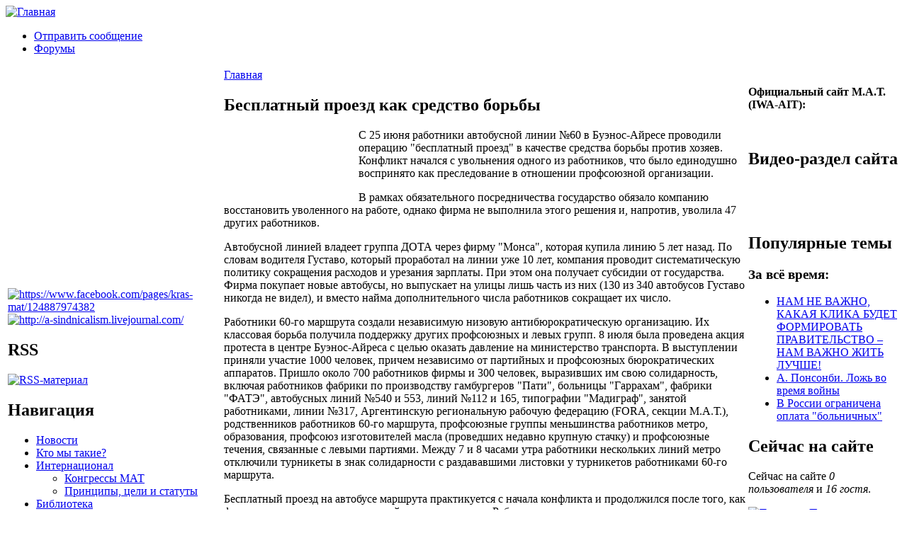

--- FILE ---
content_type: text/html; charset=utf-8
request_url: https://aitrus.info/node/4346
body_size: 24271
content:
<!DOCTYPE html PUBLIC "-//W3C//DTD XHTML 1.0 Strict//EN" "http://www.w3.org/TR/xhtml1/DTD/xhtml1-strict.dtd">
<html xmlns="http://www.w3.org/1999/xhtml" lang="ru" xml:lang="ru" dir="ltr">
<head>
 <title>Бесплатный проезд как средство борьбы | Международная ассоциация трудящихся</title>
<meta http-equiv="Content-Type" content="text/html; charset=utf-8" />
<link rel="shortcut icon" href="/sites/default/files/chameleon_favicon.png" type="image/x-icon" />
<link type="text/css" rel="stylesheet" media="all" href="/modules/book/book.css?z" />
<link type="text/css" rel="stylesheet" media="all" href="/modules/node/node.css?z" />
<link type="text/css" rel="stylesheet" media="all" href="/modules/system/defaults.css?z" />
<link type="text/css" rel="stylesheet" media="all" href="/modules/system/system.css?z" />
<link type="text/css" rel="stylesheet" media="all" href="/modules/system/system-menus.css?z" />
<link type="text/css" rel="stylesheet" media="all" href="/modules/user/user.css?z" />
<link type="text/css" rel="stylesheet" media="all" href="/sites/all/modules/fckeditor/fckeditor.css?z" />
<link type="text/css" rel="stylesheet" media="all" href="/sites/all/modules/tagadelic/tagadelic.css?z" />
<link type="text/css" rel="stylesheet" media="all" href="/modules/forum/forum.css?z" />
<link type="text/css" rel="stylesheet" media="all" href="/themes/chameleon/style.css?z" />
<link type="text/css" rel="stylesheet" media="all" href="/themes/chameleon/common.css?z" />
</head><body>
 <div id="header">  <a href="/" title="Главная"><img src="/sites/default/files/chameleon_logo.jpg" alt="Главная" /></a></div>
 <div class="navlinks"><ul class="links" id="navlist"><li class="menu-114 first"><a href="/contact" title="">Отправить сообщение</a></li>
<li class="menu-295 last"><a href="https://aitrus.info/forum/" title="">Форумы</a></li>
</ul> </div>
 <table id="content">
  <tr>
   <td id="sidebar-left"><div id="block-block-11" class="block block-block">

  <div class="content">
    <p><a href="https://www.facebook.com/pages/kras-mat/124887974382"><img width="48" height="48" src="/sites/default/files/facebook.png" alt="https://www.facebook.com/pages/kras-mat/124887974382" /></a> <a href="http://a-sindnicalism.livejournal.com/"><img width="48" height="48" src="/sites/default/files/livejournal.png" alt="http://a-sindnicalism.livejournal.com/" /></a></p>
  </div>
</div>
<div id="block-node-0" class="block block-node">
  <h2>RSS</h2>

  <div class="content">
    <a href="/rss.xml" class="feed-icon"><img src="/misc/feed.png" alt="RSS-материал" title="Сбор новостей" width="16" height="16" /></a>  </div>
</div>
<div id="block-menu-menu-main" class="block block-menu">
  <h2>Навигация</h2>

  <div class="content">
    <ul class="menu"><li class="leaf first"><a href="/" title="">Новости</a></li>
<li class="leaf"><a href="https://aitrus.info/node/6090" title="О нашей организации">Кто мы такие?</a></li>
<li class="expanded"><a href="/node/8" title="Интернационал">Интернационал</a><ul class="menu"><li class="leaf first"><a href="/node/6089" title="Конгрессы МАТ">Конгрессы МАТ</a></li>
<li class="leaf last"><a href="/node/12" title="Принципы, цели и статуты Международной Ассоциации Трудящихся">Принципы, цели и статуты</a></li>
</ul></li>
<li class="leaf"><a href="/node/9" title="Библиотека">Библиотека</a></li>
<li class="leaf last"><a href="/node/11" title="Ссылки">Ссылки</a></li>
</ul>  </div>
</div>
<div id="block-block-5" class="block block-block">

  <div class="content">
    <p>&nbsp;</p>
<p class="rtecenter">
&nbsp;</p>
  </div>
</div>
<div id="block-block-6" class="block block-block">

  <div class="content">
    <p class="rtecenter"><strong>Испанская Революция<br />
</strong></p>
<p class="rtecenter"><strong>1936-1939</strong></p>
<p class="rtecenter"><a href="https://aitrus.info/node/1581"><img alt="" src="/sites/default/files/carton_CNT-FAI.jpg" width="192" height="149" /></a></p>
  </div>
</div>
<div id="block-search-0" class="block block-search">
  <h2>Поиск</h2>

  <div class="content">
    <form action="/node/4346"  accept-charset="UTF-8" method="post" id="search-block-form">
<div><div class="container-inline">
  <div class="form-item" id="edit-search-block-form-1-wrapper">
 <label for="edit-search-block-form-1">Поиск на сайте: </label>
 <input type="text" maxlength="128" name="search_block_form" id="edit-search-block-form-1" size="15" value="" title="Введите ключевые слова для поиска." class="form-text" />
</div>
<input type="submit" name="op" id="edit-submit" value="Поиск"  class="form-submit" />
<input type="hidden" name="form_build_id" id="form-9b54c05700bcb96d1bd712e04d0dad06" value="form-9b54c05700bcb96d1bd712e04d0dad06"  />
<input type="hidden" name="form_id" id="edit-search-block-form" value="search_block_form"  />
</div>

</div></form>
  </div>
</div>
<div id="block-tagadelic-1" class="block block-tagadelic">
  <h2>Тэги</h2>

  <div class="content">
    <a href="/taxonomy/term/140" class="tagadelic level7" rel="tag">CNT-AIT (E)</a> 
<a href="/taxonomy/term/150" class="tagadelic level4" rel="tag">ZSP</a> 
<a href="/taxonomy/term/48" class="tagadelic level2" rel="tag">Бразилия</a> 
<a href="/taxonomy/term/77" class="tagadelic level2" rel="tag">Британия</a> 
<a href="/taxonomy/term/21" class="tagadelic level2" rel="tag">Германия</a> 
<a href="/taxonomy/term/17" class="tagadelic level3" rel="tag">Греция</a> 
<a href="/taxonomy/term/458" class="tagadelic level1" rel="tag">Здравоохранение</a> 
<a href="/taxonomy/term/23" class="tagadelic level8" rel="tag">Испания</a> 
<a href="/taxonomy/term/30" class="tagadelic level2" rel="tag">История</a> 
<a href="/taxonomy/term/81" class="tagadelic level1" rel="tag">Италия</a> 
<a href="/taxonomy/term/53" class="tagadelic level1" rel="tag">МАТ</a> 
<a href="/taxonomy/term/66" class="tagadelic level4" rel="tag">Польша</a> 
<a href="/taxonomy/term/40" class="tagadelic level9" rel="tag">Россия</a> 
<a href="/taxonomy/term/54" class="tagadelic level1" rel="tag">Сербия</a> 
<a href="/taxonomy/term/51" class="tagadelic level4" rel="tag">Украина</a> 
<a href="/taxonomy/term/13" class="tagadelic level5" rel="tag">Франция</a> 
<a href="/taxonomy/term/1" class="tagadelic level1" rel="tag">анархизм</a> 
<a href="/taxonomy/term/39" class="tagadelic level6" rel="tag">анархисты</a> 
<a href="/taxonomy/term/4" class="tagadelic level4" rel="tag">анархо-синдикализм</a> 
<a href="/taxonomy/term/46" class="tagadelic level2" rel="tag">антимилитаризм</a> 
<a href="/taxonomy/term/172" class="tagadelic level1" rel="tag">всеобщая забастовка</a> 
<a href="/taxonomy/term/125" class="tagadelic level1" rel="tag">дикая забастовка</a> 
<a href="/taxonomy/term/33" class="tagadelic level4" rel="tag">забастовка</a> 
<a href="/taxonomy/term/89" class="tagadelic level6" rel="tag">капитализм</a> 
<a href="/taxonomy/term/440" class="tagadelic level1" rel="tag">международная солидарность</a> 
<a href="/taxonomy/term/245" class="tagadelic level1" rel="tag">образование</a> 
<a href="/taxonomy/term/72" class="tagadelic level1" rel="tag">протест</a> 
<a href="/taxonomy/term/439" class="tagadelic level1" rel="tag">против фашизма</a> 
<a href="/taxonomy/term/3" class="tagadelic level7" rel="tag">рабочее движение</a> 
<a href="/taxonomy/term/47" class="tagadelic level9" rel="tag">репрессии</a> 
<a href="/taxonomy/term/20" class="tagadelic level5" rel="tag">солидарность</a> 
<a href="/taxonomy/term/341" class="tagadelic level10" rel="tag">социальные протесты</a> 
<a href="/taxonomy/term/398" class="tagadelic level2" rel="tag">социальный протест</a> 
<a href="/taxonomy/term/129" class="tagadelic level5" rel="tag">трудовой конфликт</a> 
<a href="/taxonomy/term/280" class="tagadelic level1" rel="tag">трудовые конфликты</a> 
<a href="/taxonomy/term/197" class="tagadelic level2" rel="tag">экология</a> 
<div class='more-link'><a href="/tagadelic/chunk/1">Мета теги</a></div>  </div>
</div>
</td>
   <td id="main">
<div class="breadcrumb"><a href="/">Главная</a></div><h2>Бесплатный проезд как средство борьбы</h2>
<!-- begin content -->
<div class="node">
 <div class="content">
<p><img width="180" hspace="5" height="102" align="left" src="/sites/default/files/tz04.jpg" alt="" /></p>
<p>С 25 июня работники автобусной линии №60 в Буэнос-Айресе проводили операцию &quot;бесплатный проезд&quot; в качестве средства борьбы против хозяев. Конфликт начался с увольнения одного из работников, что было единодушно воспринято как преследование в отношении профсоюзной организации.&nbsp;</p>
<p class="rteleft">
</p><p>В рамках обязательного посредничества государство обязало компанию восстановить уволенного на работе, однако фирма не выполнила этого решения и, напротив, уволила 47 других работников.&nbsp; </p>
<p>Автобусной линией владеет группа ДОТА через фирму &quot;Монса&quot;, которая купила линию 5 лет назад. По словам водителя Густаво, который проработал на линии уже 10 лет, компания проводит систематическую политику сокращения расходов и урезания зарплаты. При этом она получает субсидии от государства. Фирма покупает новые автобусы, но выпускает на улицы лишь часть из них (130 из 340 автобусов Густаво никогда не видел), и вместо найма дополнительного числа работников сокращает их число. </p>
<p>Работники 60-го маршрута создали независимую низовую антибюрократическую организацию. Их классовая борьба получила поддержку других профсоюзных и левых групп. 8 июля была проведена акция протеста в центре Буэнос-Айреса с целью оказать давление на министерство транспорта. В выступлении приняли участие 1000 человек, причем независимо от партийных и профсоюзных бюрократических аппаратов. Пришло около 700 работников фирмы и 300 человек, выразивших им свою солидарность, включая работников фабрики по производству гамбургеров &quot;Пати&quot;, больницы &quot;Гаррахам&quot;, фабрики &quot;ФАТЭ&quot;, автобусных линий №540 и 553, линий №112 и 165, типографии &quot;Мадиграф&quot;, занятой работниками, линии №317, Аргентинскую региональную рабочую федерацию (FORA, секции М.А.Т.), родственников работников 60-го маршрута, профсоюзные группы меньшинства работников метро, образования, профсоюз изготовителей масла (проведших недавно крупную стачку) и профсоюзные течения, связанные с левыми партиями. Между 7 и 8 часами утра работники нескольких линий метро отключили турникеты в знак солидарности с раздававшими листовки у турникетов работниками 60-го маршрута.</p>
<p>Бесплатный проезд на автобусе маршрута практикуется с начала конфликта и продолжился после того, как фирмы отозвала админисратитвный персонал из депо. Работники начали на практике осуществлять самоуправление одной из общественных служб. Они вынуждены использовать меньшее, чем обычно, число автобусов и оставлять большее число работников в депо, для предотвращения действий со стороны полиции или наемных банд хозяев или официального профсоюза. В ответ на обвинения в в &quot;захвате&quot; собственности фирмы они заявляют, что просто остаются на своих рабочих местах. Пока одни водители возят пассажиров за бесплатно, их коллеги и помощники сопровождают автобусы, говорят с пассажирами и раздают листовки. Число пассажиров маршрута составляет примерно 250 тысяч в день. </p>
<p>По словам Ивана, делегата депо &quot;Конститусьон&quot;, пассажиры иногда выражали изумление. Многие из них могут делать аналогичные вещи на сввоих рабочих местах в борьбе с произволом начальства, но не привыкли к этому. Одна из задач работников 60-го маршрута как раз и состояла в том, чтобы показать, что такое могут делать все. </p>
<p>Ночью 9 июля, в праздничный день, фирмы решила снова занять депо и не давать водителям выезжать, не подписав заранее обязательства брать деньги за проезд. Водители отказались. После этого был объявлен полный локаут, и практиковать бесплатный проезд стало уже невозможно.</p>
<p>Такая мера прямого действия, как беспланый проезд, сравнительно нова на аргентинском транспорте. Первыми ее стали практиковать работники метро, после 2001 г. На автобусном транспорте ее впервые использовали работники 60-го маршрута в 2013 г. Фирма и министерство не признают ее законной, хотя один из судей отверг ее квалификацию в качестве посягательства на собственность фирмы. По словам Густаво, взимание платы за проезд входит в обязанности водителя, поскольку турникетов в автобусах в Буэнос-Айресе нет.</p>
<p>Когда работники осуществляли самоуправление, они требовали от министерства транспорта горючего, чтобы иметь возможность работать без фирмы. Другое требование состояло в том, чтобы кто-нибудь взял на себя ответственность за линию, будь то фирма или государство. Некоторые из выступавших перед пассажирами в автобусах призывали к национализации линии, но у Густаво другое мнение: &quot;Мы ведем здесь борьбу не за создание кооператива или огосударствление линии. Мы -- трудящиеся, а не партизаны, мы хотим работать. Таково мое мнение&quot;.&nbsp; </p>
<p>После того, как фирма вернулась в офисы и депо, борьба идет не за огосударствление или горючее. Иван, как и многие другие выступавшие на манифестации, говорит, что сейчас, более чем когда-либо, это сопротивление, борьба на выдержку. И успех зависит от способности организовать другие формы борьбы: манифестации по средам, акции солидарности и т.д. Главные цели -- борьба против увольнений, оплата забастовочных дней и дней простоя, выплата долгов по зарплате и др. (<a href="http://passapalavra.info/2015/07/105419" title="http://passapalavra.info/2015/07/105419">http://passapalavra.info/2015/07/105419</a>)&nbsp; </p>
<p>&nbsp;</p>
<p>&nbsp;</p>
<p>&nbsp;</p>
 </div>
<div class="links"><ul class="links inline"><li class="node_submitted first"><span>От admin в 07/25/2015 - 08:24</span></li>
<li class="taxonomy_term_501"><a href="/taxonomy/term/501" rel="tag" title="">FORA-AIT</a></li>
<li class="taxonomy_term_19"><a href="/taxonomy/term/19" rel="tag" title="">Аргентина</a></li>
<li class="taxonomy_term_33"><a href="/taxonomy/term/33" rel="tag" title="">забастовка</a></li>
<li class="taxonomy_term_135"><a href="/taxonomy/term/135" rel="tag" title="">транспорт</a></li>
<li class="comment_forbidden last"></li>
</ul></div>
</div>

<!-- end content -->
   </td>
   <td id="sidebar-right"><div id="block-block-4" class="block block-block">

  <div class="content">
    <p class="rtecenter"><strong>Официальный сайт М.А.Т. (IWA-AIT):</strong></p>
<p class="rtecenter"><a href="http://www.iwa-ait.org/"><img width="180" height="42" src="/sites/default/files/logo(2).jpg" alt="" /></a></p>
  </div>
</div>
<div id="block-block-9" class="block block-block">
  <h2>Видео-раздел сайта</h2>

  <div class="content">
    <p><a href="https://aitrus.info/node/3373"><strong><img width="200" height="150" align="middle" alt="" src="/sites/default/files/images(35).jpg" /></strong></a></p>
<p>&nbsp;</p>
  </div>
</div>
<div id="block-statistics-0" class="block block-statistics">
  <h2>Популярные темы</h2>

  <div class="content">
    <div class="item-list"><h3>За всё время:</h3><ul><li class="first"><a href="/node/1800">НАМ НЕ ВАЖНО, КАКАЯ КЛИКА БУДЕТ ФОРМИРОВАТЬ ПРАВИТЕЛЬСТВО – НАМ ВАЖНО ЖИТЬ ЛУЧШЕ!</a></li>
<li><a href="/node/3876">А. Понсонби. Ложь во время войны</a></li>
<li class="last"><a href="/node/2801">В России ограничена оплата &quot;больничных&quot;</a></li>
</ul></div>  </div>
</div>
<div id="block-user-3" class="block block-user">
  <h2>Сейчас на сайте</h2>

  <div class="content">
    Сейчас на сайте <em>0 пользователя</em> и <em>16 гостя</em>.  </div>
</div>
<div id="block-block-1" class="block block-block">

  <div class="content">
    <p class="rtecenter"><a href="http://trudprava.ru/"><img border="0" src="http://trudprava.ru/88x33-var-2.gif" alt="Трудовые Права" /></a></p>
<p class="rtecenter"><a href="http://women.trudprava.ru/2-pravovaya-pomoshy.html"><img width="222" height="57" class="mxaijxeinogwpihygsom ldetxnemxqdvdmgliyxj" src="/sites/default/files/baner.png" alt="" /></a></p>
<p class="rtecenter">&nbsp;</p>
<p class="rtecenter">&nbsp;</p>
<p class="rtecenter">&nbsp;</p>
<p class="rtecenter">&nbsp;</p>
<p><strong>Анархо-синдикалистский информационный online-проект - неофициальный блог М.А.Т.:</strong></p>
<p class="rtecenter"><a href="http://internationalworkersassociation.blogspot.com//"><img width="140" height="118" src="/sites/default/files/iwaaitblk.png" alt="" /></a></p>
<p><u><strong>Наши баннеры:</strong></u></p>
<div style="" class="rtecenter"><a href="https://aitrus.info/" target="_blank"><img align="" style="border: 2px ridge rgb(128, 0, 0);" src="https://aitrus.info/sites/default/files/emblema_red.gif" alt="К.Р.А.С.-М.А.Т." /></a></div>
<div style="" class="rteleft">&nbsp;</div>
<p class="rtecenter">&nbsp;<a href="https://aitrus.info/"><img width="120" height="42" src="/sites/default/files/kras.gif" alt="" /></a></p>
  </div>
</div>
<div id="block-block-3" class="block block-block">

  <div class="content">
    <p><a href="https://avtonom.org/rss.xml" class="feed-icon"><br />
</a></p>
<div id="footer">
<div id="block-block-51" class="clear-block block block-block">
<div class="content">
<ul>
<li>
<p>Редакция сайта:&nbsp;<strong>larido@gmail.com&nbsp;</strong><strong><br />
    </strong></p>
</li>
<li>Контакт с К.Р.А.С.-М.А.Т.: <strong><span class="gI"><span class="go">comanar30@gmail.com</span></span></strong></li>
<li>Все материалы сайта размещены на правах копилефта. При перепечатывании <img alt="" src="/sites/default/files/100px-Anarchy-symbol_svg.png" width="50" hspace="6" height="50" align="right" />убедительная просьба ставить ссылку на исходный материал и указывать авторов - уважайте чужой труд!</li>
</ul>
<p class="rtecenter"><img alt="" src="/sites/default/files/220px-Copyleft_svg.png" width="25" height="25" /></p>
</div>
</div>
</div>
<p>&nbsp;</p>
<p><a rel="nofollow" target="_blank" href="http://metrika.yandex.ru/stat/?id=12585895&amp;from=informer"><img onclick="try{Ya.Metrika.informer({i:this,id:12585895,type:0,lang:'ru'});return false}catch(e){}" title="Яндекс.Метрика: данные за сегодня (просмотры, визиты и уникальные посетители)" alt="Яндекс.Метрика" style="width:88px; height:31px; border:0;" src="//bs.yandex.ru/informer/12585895/3_1_FFFFFFFF_EFEFEFFF_0_pageviews" /></a>  </p>
<script type="text/javascript">
var yaParams = {/*Здесь параметры визита*/};
</script>
<div style="display:none;">
<script type="text/javascript">
(function(w, c) {
    (w[c] = w[c] || []).push(function() {
        try {
            w.yaCounter12585895 = new Ya.Metrika({id:12585895, enableAll: true, trackHash:true, webvisor:true,params:window.yaParams||{ }});
        }
        catch(e) { }
    });
})(window, "yandex_metrika_callbacks");
</script></div>
<script src="//mc.yandex.ru/metrika/watch.js" type="text/javascript" defer="defer"></script><p> <noscript>
<div><img src="//mc.yandex.ru/watch/12585895" style="position:absolute; left:-9999px;" alt="" /></div>
<p></p></noscript></p>
  </div>
</div>
</td>
  </tr>
 </table>
 </body>
</html>
